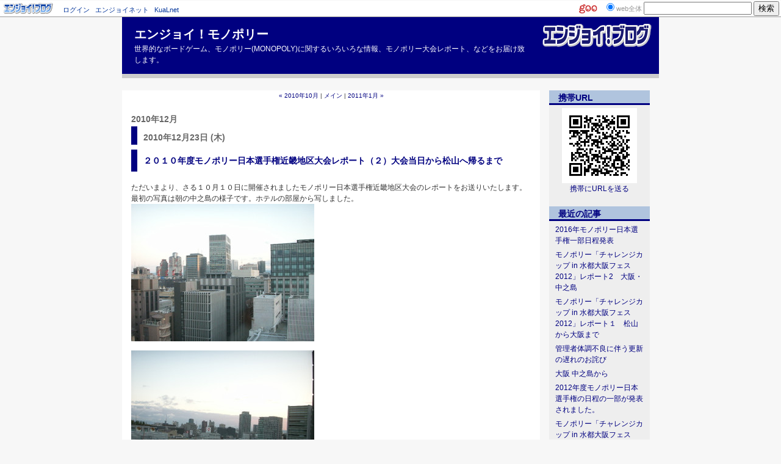

--- FILE ---
content_type: text/html; charset=utf-8
request_url: http://monopoly.blog.enjoy.jp/blog/2010/12/
body_size: 13672
content:
<!DOCTYPE html PUBLIC "-//W3C//DTD XHTML 1.0 Transitional//EN"
  "http://www.w3.org/TR/xhtml1/DTD/xhtml1-transitional.dtd">
<html xmlns="http://www.w3.org/1999/xhtml" id="sixapart-standard" xmlns:og="http://ogp.me/ns#" xmlns:mixi="http://mixi-platform.com/ns#">
<head>
  <meta http-equiv="Content-Type" content="text/html; charset=utf-8" />
  
  
  
  <!-- Google tag (gtag.js) -->
<script async src="https://www.googletagmanager.com/gtag/js?id=G-HRT4NPCSS5"></script>
<script>
  window.dataLayer = window.dataLayer || [];
  function gtag(){dataLayer.push(arguments);}
  gtag('js', new Date());

  gtag('config', 'G-HRT4NPCSS5');
</script>

  <link rel="stylesheet" href="http://monopoly.blog.enjoy.jp/blog/styles.css" type="text/css" media="screen" />
  <link rel="stylesheet" href="http://static.blog.enjoy.jp/.shared-enjoy/themes/common/print.css" type="text/css" media="print" />
  
    <link rel="alternate" type="application/atom+xml" title="「エンジョイ！モノポリー」のブログ記事 (Atom)" href="http://monopoly.blog.enjoy.jp/blog/atom.xml" />
  <link rel="alternate" type="application/rss+xml" title="「エンジョイ！モノポリー」のブログ記事 (RSS 1.0)" href="http://monopoly.blog.enjoy.jp/blog/index.rdf" />
  <link rel="alternate" type="application/rss+xml" title="「エンジョイ！モノポリー」のブログ記事 (RSS 2.0)" href="http://monopoly.blog.enjoy.jp/blog/rss.xml" />
  

  <title>エンジョイ！モノポリー: 2010年12月</title>
  <link rel="canonical" href="http://monopoly.blog.enjoy.jp/blog/2010/12/" />
  <link rel="start" href="http://monopoly.blog.enjoy.jp/blog/" title="Home" />
  <link rel="prev" href="http://monopoly.blog.enjoy.jp/blog/2010/10/?no_prefetch=1" title="2010年10月" />
  <link rel="next" href="http://monopoly.blog.enjoy.jp/blog/2011/01/?no_prefetch=1" title="2011年1月" />
  
  
</head>

<body class="layout-two-column-right">
	<script src="http://www.blog.enjoy.jp/js/blog-header.js" type="text/javascript"></script>


<script type="text/javascript" src="http://portal-builder-acc.intfloat.com/enjoy/js/logging.js"></script>
<noscript>
<img src="http://portal-builder-acc.intfloat.com/enjoy/?url=http%3A%2F%2Fmonopoly.blog.enjoy.jp%2Fblog%2F2010%2F12%2Findex.html&f=p" height="1" width="1" border="0" style="position:absolute; top:0; left:0;"/>
</noscript>


	<div id="container">
		<div id="container-inner" class="pkg">
			
			<!-- banner -->
<div id="banner">
  <div id="banner-inner" class="pkg">
    
    <h1 id="banner-header"><a href="http://monopoly.blog.enjoy.jp/blog/" accesskey="1">エンジョイ！モノポリー</a></h1>
    <h2 id="banner-description">世界的なボードゲーム、モノポリー(MONOPOLY)に関するいろいろな情報、モノポリー大会レポート、などをお届け致します。</h2>
  </div>
</div>

			<div id="pagebody">
				<div id="pagebody-inner" class="pkg">
					<div id="alpha">
						<div id="alpha-inner" class="pkg">
							<!-- archive nav -->
<p class="content-nav">
      <a href="http://monopoly.blog.enjoy.jp/blog/2010/10/">&laquo; 2010年10月</a> |
  
  <a href="http://monopoly.blog.enjoy.jp/blog/">メイン</a>
      | <a href="http://monopoly.blog.enjoy.jp/blog/2011/01/">2011年1月 &raquo;</a>
  
</p>

							<!-- archive header -->
  <h2 class="content-header">2010年12月</h2>


							<!-- entries -->
      <h2 class="date-header">2010年12月23日 (木)</h2>
  
  <div class="entry" id="entry-40416021">
          <h3 class="entry-header"><a href="http://monopoly.blog.enjoy.jp/blog/2010/12/post-7232.html">２０１０年度モノポリー日本選手権近畿地区大会レポート（２）大会当日から松山へ帰るまで</a></h3>
    
    <div class="entry-content">
      <div class="entry-body">
        <p> ただいまより、さる１０月１０日に開催されましたモノポリー日本選手権近畿地区大会のレポートをお送りいたします。<br />最初の写真は朝の中之島の様子です。ホテルの部屋から写しました。<br /><a onclick="window.open(this.href, '_blank', 'width=640,height=480,scrollbars=no,resizable=no,toolbar=no,directories=no,location=no,menubar=no,status=no,left=0,top=0'); return false" href="http://monopoly.blog.enjoy.jp/.shared/image.html?/photos/uncategorized/2010/11/03/pict3305.jpg"><img height="225" border="0" width="300" title="Pict3305" alt="Pict3305" src="http://monopoly.blog.enjoy.jp/blog/images/2010/11/03/pict3305.jpg" /></a></p>
<p>
<a onclick="window.open(this.href, '_blank', 'width=640,height=480,scrollbars=no,resizable=no,toolbar=no,directories=no,location=no,menubar=no,status=no,left=0,top=0'); return false" href="http://monopoly.blog.enjoy.jp/.shared/image.html?/photos/uncategorized/2010/11/03/pict3306.jpg"><img height="225" border="0" width="300" title="Pict3306" alt="Pict3306" src="http://monopoly.blog.enjoy.jp/blog/images/2010/11/03/pict3306.jpg" /></a></p>
<p>&nbsp;</p>

<p>宿泊していたホテルをチェックアウトして会場の最寄り駅の堺筋本町駅へ行きました。<br />地下鉄の本町で一回乗り換える必要がありますのでそのへんもちょっと大変ではありますが、とにかく堺筋本町駅につきました。</p>

<p>さて、堺筋本町からしばらく歩くと今回の大会の会場の産業創造館が見えてきますが、最初にご覧いただくのは、本町筋の写真です。</p>

<p><a onclick="window.open(this.href, '_blank', 'width=640,height=480,scrollbars=no,resizable=no,toolbar=no,directories=no,location=no,menubar=no,status=no,left=0,top=0'); return false" href="http://monopoly.blog.enjoy.jp/.shared/image.html?/photos/uncategorized/2010/11/03/pict3307_2.jpg"><img height="225" border="0" width="300" title="Pict3307_2" alt="Pict3307_2" src="http://monopoly.blog.enjoy.jp/blog/images/2010/11/03/pict3307_2.jpg" /></a> </p>

<p>本町橋と表示されています。いま、この上には高速道路が走っています。 </p>

<p>次の写真でようやく、産業創造館が見えてまいります。</p>

<p><a onclick="window.open(this.href, '_blank', 'width=640,height=480,scrollbars=no,resizable=no,toolbar=no,directories=no,location=no,menubar=no,status=no,left=0,top=0'); return false" href="http://monopoly.blog.enjoy.jp/.shared/image.html?/photos/uncategorized/2010/11/03/pict3308.jpg"><img height="225" border="0" width="300" src="http://monopoly.blog.enjoy.jp/blog/images/2010/11/03/pict3308.jpg" title="Pict3308" alt="Pict3308" /></a> </p>

<p>なるほど、カヌーの航跡の跡を描いているように見えますね。ちょっと変わったデザインです。</p>

<p><a onclick="window.open(this.href, '_blank', 'width=640,height=480,scrollbars=no,resizable=no,toolbar=no,directories=no,location=no,menubar=no,status=no,left=0,top=0'); return false" href="http://monopoly.blog.enjoy.jp/.shared/image.html?/photos/uncategorized/2010/11/03/pict3309.jpg"><img height="225" border="0" width="300" src="http://monopoly.blog.enjoy.jp/blog/images/2010/11/03/pict3309.jpg" title="Pict3309" alt="Pict3309" /></a> </p>

<p>さて会場の中に入りましょう。もうすでに大会スタッフが到着していました。</p>

<p><a onclick="window.open(this.href, '_blank', 'width=640,height=480,scrollbars=no,resizable=no,toolbar=no,directories=no,location=no,menubar=no,status=no,left=0,top=0'); return false" href="http://monopoly.blog.enjoy.jp/.shared/image.html?/photos/uncategorized/2010/11/03/pict3310.jpg"><img height="225" border="0" width="300" src="http://monopoly.blog.enjoy.jp/blog/images/2010/11/03/pict3310.jpg" title="Pict3310" alt="Pict3310" /></a></p>

<p>まだ、受付が始まっていないせいか、人はまばらです。</p>

<p>そこで、この場面で会場で展示されていた数々のモノポリーのいくつかをご覧いただきましょう。</p>

<p><a href="http://monopoly.blog.enjoy.jp/.shared/image.html?/photos/uncategorized/2010/11/03/pict3311.jpg" onclick="window.open(this.href, '_blank', 'width=640,height=480,scrollbars=no,resizable=no,toolbar=no,directories=no,location=no,menubar=no,status=no,left=0,top=0'); return false"><img height="225" border="0" width="300" alt="Pict3311" title="Pict3311" src="http://monopoly.blog.enjoy.jp/blog/images/2010/11/03/pict3311.jpg" /></a> </p>

<p>ただいまご覧いただいているのは、大阪版モノポリーです。この大会と北陸地区大会で使用されます。今回は、大会の地域によって使用するボードが異なります。なお、２０１０年度は次のようなヴァージョンで大会が行われます。</p>

<p><strong>近畿地区・北陸地区　大阪版モノポリーを使用</strong></p>

<p><strong>東北地区　秋田県版モノポリーを使用</strong></p>

<p><strong>その他の地区（北海道・関東・東海・九州）ビートルズ版モノポリーを使用</strong></p>

<p><a href="http://monopoly.blog.enjoy.jp/.shared/image.html?/photos/uncategorized/2010/11/03/pict3312.jpg" onclick="window.open(this.href, '_blank', 'width=640,height=480,scrollbars=no,resizable=no,toolbar=no,directories=no,location=no,menubar=no,status=no,left=0,top=0'); return false"><img height="225" border="0" width="300" alt="Pict3312" title="Pict3312" src="http://monopoly.blog.enjoy.jp/blog/images/2010/11/03/pict3312.jpg" /></a> </p>

<p>いろいろなモノポリーのいくつかを紹介いたしましょう。これらは大会の最後に抽選で参加者に贈られます。</p>


<p><a href="http://monopoly.blog.enjoy.jp/.shared/image.html?/photos/uncategorized/2010/11/03/pict3313.jpg" onclick="window.open(this.href, '_blank', 'width=640,height=480,scrollbars=no,resizable=no,toolbar=no,directories=no,location=no,menubar=no,status=no,left=0,top=0'); return false"><img height="225" border="0" width="300" alt="Pict3313" title="Pict3313" src="http://monopoly.blog.enjoy.jp/blog/images/2010/11/03/pict3313.jpg" /></a>
</p>

<p>
これは、サンデー＆マガジン版モノポリーです。タイアップ版として発売されました。いろいろな漫画があるのがおわかりいただけますでしょうか？
<a onclick="window.open(this.href, '_blank', 'width=640,height=480,scrollbars=no,resizable=no,toolbar=no,directories=no,location=no,menubar=no,status=no,left=0,top=0'); return false" href="http://monopoly.blog.enjoy.jp/.shared/image.html?/photos/uncategorized/2010/11/03/pict3314_2.jpg"><img height="225" border="0" width="300" src="http://monopoly.blog.enjoy.jp/blog/images/2010/11/03/pict3314_2.jpg" title="Pict3314_2" alt="Pict3314_2" /></a>
</p>

<p>こちらは、めざせ、レジャー王といって子供向けのタイプのモノポリーです。
</p>
<p><a href="http://monopoly.blog.enjoy.jp/.shared/image.html?/photos/uncategorized/2010/11/03/pict3315.jpg" onclick="window.open(this.href, '_blank', 'width=640,height=480,scrollbars=no,resizable=no,toolbar=no,directories=no,location=no,menubar=no,status=no,left=0,top=0'); return false"><img height="225" border="0" width="300" alt="Pict3315" title="Pict3315" src="http://monopoly.blog.enjoy.jp/blog/images/2010/11/03/pict3315.jpg" /></a>



</p>

<p>これはキャッシュカード版ですね。</p>

<p><a href="http://monopoly.blog.enjoy.jp/.shared/image.html?/photos/uncategorized/2010/11/03/pict3316.jpg" onclick="window.open(this.href, '_blank', 'width=640,height=480,scrollbars=no,resizable=no,toolbar=no,directories=no,location=no,menubar=no,status=no,left=0,top=0'); return false"><img height="225" border="0" width="300" alt="Pict3316" title="Pict3316" src="http://monopoly.blog.enjoy.jp/blog/images/2010/11/03/pict3316.jpg" /></a></p>

<p>これはスタートレック版です。こんなものがあるとは思わなかった・・・。</p>

<p><a onclick="window.open(this.href, '_blank', 'width=640,height=480,scrollbars=no,resizable=no,toolbar=no,directories=no,location=no,menubar=no,status=no,left=0,top=0'); return false" href="http://monopoly.blog.enjoy.jp/.shared/image.html?/photos/uncategorized/2010/11/03/pict3317.jpg"><img height="225" border="0" width="300" src="http://monopoly.blog.enjoy.jp/blog/images/2010/11/03/pict3317.jpg" title="Pict3317" alt="Pict3317" /></a> </p>

<p>プラネットアースヴァージョンです。プラネットアースはちょっと良く知らない・・・。</p>

<p><a href="http://monopoly.blog.enjoy.jp/.shared/image.html?/photos/uncategorized/2010/11/03/pict3318.jpg" onclick="window.open(this.href, '_blank', 'width=640,height=480,scrollbars=no,resizable=no,toolbar=no,directories=no,location=no,menubar=no,status=no,left=0,top=0'); return false"><img height="225" border="0" width="300" alt="Pict3318" title="Pict3318" src="http://monopoly.blog.enjoy.jp/blog/images/2010/11/03/pict3318.jpg" /></a></p>


<p>マイアメリカンアイドルヴァージョンです。</p>

<p><a onclick="window.open(this.href, '_blank', 'width=640,height=480,scrollbars=no,resizable=no,toolbar=no,directories=no,location=no,menubar=no,status=no,left=0,top=0'); return false" href="http://monopoly.blog.enjoy.jp/.shared/image.html?/photos/uncategorized/2010/11/03/pict3319.jpg"><img height="225" border="0" width="300" src="http://monopoly.blog.enjoy.jp/blog/images/2010/11/03/pict3319.jpg" title="Pict3319" alt="Pict3319" /></a>


</p>
<p>
そして上にありますのが、モノポリー日本選手権全国大会への出場権の証です。大会の最上位者に与えられます。<br /><strong>なお、大会の中で<span style="color: #ff3399;">３ゲーム連続でモノポリー勝ち</span>した場合は、等しくその人を１位として<span style="font-size: 1.2em;color: #00cc66;">全国大会へ無条件に出場できる</span>そうです。</strong></p>


<p>さて、ここからはゲームの結果などを交えながらレポートをお話ししましょう。なお、内容についてはもうあんまり覚えていないので、結果だけをお知らせいたします。</p>

<p>この大会は4人で1テーブルの設定で開催されています。とはいうものの、モノポリー日本選手権は同じテーブルに実力で勝る人がいるとその人に有利に働く傾向があります。<br />第1ゲームはイエローから揃えて4軒から家を建ててきましたが、結局3位で破産となりました。<br />すでにご存知のとおり、モノポリー勝ちに対して有利に働くポイントシステムなので、みんなそれに向かって夢中になっています。<br />第1ゲームが終わると、お昼ごはんです。近くのカフェで昼食にして早めに会場へ戻りました。<br />次の試合は、オレンジを揃えてきました。カラーグループの傾向としてオレンジを揃えていると有利に働くという傾向がありますが、モノポリーではその定石のとおりに結果がでないのがよくあるのです。<br />たしか、オレンジに入る人が少なかったと思います。そして、そうこうしているうちに他の人の家が建っているところに止まってオレンジに建てていた家をだいぶ失いました。なんとか生き残りましたが、それでも3位でした。<br />さて、次の最終第3ゲームは強敵が同じ卓に座りました。というのは、2007年・2008年日本選手権優勝者が同じテーブルに来たからです。これでは勝負にならないのです。レッドを揃えてきて、5軒の家から始めましたが、あえなく真っ先の破産となりました。<br />
<a onclick="window.open(this.href, '_blank', 'width=640,height=480,scrollbars=no,resizable=no,toolbar=no,directories=no,location=no,menubar=no,status=no,left=0,top=0'); return false" href="http://monopoly.blog.enjoy.jp/.shared/image.html?/photos/uncategorized/2010/11/27/pict3321.jpg"><img height="225" border="0" width="300" src="http://monopoly.blog.enjoy.jp/blog/images/2010/11/27/pict3321.jpg" title="Pict3321" alt="Pict3321" /></a>
</p>
<p>さて、ここからは毎度おなじみの賞品の抽選となります。綿入は実はゲームの結果よりも抽選のほうが楽しみにしているということもあって楽しみにしていましたが、結局何も当たりませんでした。</p>

<p><span style="font-size: 1.4em;color: #009966;">かくして、近畿地区大会のすべての日程が終了しました。</span></p>

<p>ここからは、大阪伊丹空港への道と松山への飛行機のなかの様子をお届けいたしましょう。</p>

<p>堺筋本町から地下鉄で梅田の方へ向かいました。梅田はだいぶ久しぶりでしたので梅田の方はどうなのだろうかと思ったりもしましたが、一番の理由は大阪伊丹空港へはやはり梅田から阪急線に乗ったほうが便利です。蛍池でモノレールに乗り換えますが、一駅で済むのでそこも梅田へ向かった一つの理由です。</p>

<p><a onclick="window.open(this.href, '_blank', 'width=640,height=480,scrollbars=no,resizable=no,toolbar=no,directories=no,location=no,menubar=no,status=no,left=0,top=0'); return false" href="http://monopoly.blog.enjoy.jp/.shared/image.html?/photos/uncategorized/2010/12/23/pict3323.jpg"><img height="225" border="0" width="300" src="http://monopoly.blog.enjoy.jp/blog/images/2010/12/23/pict3323.jpg" title="Pict3323" alt="Pict3323" /></a> </p>

<p>阪急梅田駅のホームを御覧頂いております。阪急梅田駅はさすがに広いですね。<br />松山市駅とは比べ物になりません。</p>

<p><a onclick="window.open(this.href, '_blank', 'width=640,height=480,scrollbars=no,resizable=no,toolbar=no,directories=no,location=no,menubar=no,status=no,left=0,top=0'); return false" href="http://monopoly.blog.enjoy.jp/.shared/image.html?/photos/uncategorized/2010/12/23/pict3324.jpg"><img height="225" border="0" width="300" src="http://monopoly.blog.enjoy.jp/blog/images/2010/12/23/pict3324.jpg" title="Pict3324" alt="Pict3324" /></a> </p>

<p>蛍池までは宝塚線に乗ります。阪急は伊丹空港へ行く時によく使うのですが、今回は夕方ということもありまして、大勢のお客さんが乗り込みました。もちろん、急行を利用します。急行ですと、蛍池まで早く到着できるからです。途中、十三と豊中に停車するだけなので早く到着できます。</p>

<p>なんだかんだ言いながら、電車に乗り込んでしばらくして梅田を出て結構長い距離を走ったと思います。とはいえ、伊丹空港への近道ですので空港方面へのお客さんも結構多かったと思います。</p>

<p>蛍池でモノレールに乗り換えです。モノレールは電車と違って結構小さいので、結構人で混みます。</p>

<p>ひと駅で大阪空港に到着しました。そして、チェックインカウンターへ向かいます。ここでせんとくんを見つけました。</p>

<p><a onclick="window.open(this.href, '_blank', 'width=640,height=480,scrollbars=no,resizable=no,toolbar=no,directories=no,location=no,menubar=no,status=no,left=0,top=0'); return false" href="http://monopoly.blog.enjoy.jp/.shared/image.html?/photos/uncategorized/2010/12/23/pict3325.jpg"><img height="225" border="0" width="300" src="http://monopoly.blog.enjoy.jp/blog/images/2010/12/23/pict3325.jpg" title="Pict3325" alt="Pict3325" /></a> </p>

<p>2011年以降も奈良県のキャラクターとして活躍することがこのたび決まったそうですので、もうしばらくは見ることができそうです。</p>

<p>今回の帰りの最終便は、エアバスA320だそうです。ボーイング767でないので窮屈になります。767ですと機体が大きいので、座るときに余裕が出ますがエアバスA３２０は結構小さいので窮屈になります。</p>

<p>次の写真は帰りの飛行機の中からです。</p>

<p><a href="http://monopoly.blog.enjoy.jp/.shared/image.html?/photos/uncategorized/2010/12/23/pict3326.jpg" onclick="window.open(this.href, '_blank', 'width=640,height=480,scrollbars=no,resizable=no,toolbar=no,directories=no,location=no,menubar=no,status=no,left=0,top=0'); return false"><img height="225" border="0" width="300" alt="Pict3326" title="Pict3326" src="http://monopoly.blog.enjoy.jp/blog/images/2010/12/23/pict3326.jpg" /></a> </p>

<p>よくわかりにくいかと思いますが、結構満席に近い状態です。こんな窮屈で大変な中で松山まで帰ったのです。</p>

<p><a onclick="window.open(this.href, '_blank', 'width=640,height=480,scrollbars=no,resizable=no,toolbar=no,directories=no,location=no,menubar=no,status=no,left=0,top=0'); return false" href="http://monopoly.blog.enjoy.jp/.shared/image.html?/photos/uncategorized/2010/12/23/pict3329.jpg"><img height="225" border="0" width="300" src="http://monopoly.blog.enjoy.jp/blog/images/2010/12/23/pict3329.jpg" title="Pict3329" alt="Pict3329" /></a> </p>

<p>安全のしおりです。ボーイング７６７よりかなり少ない定員なので座席の確保が大変だったのですが、なんとか乗れてよかったです。そんな事を考えているうちにもう松山空港に到着しました。</p>

<p>松山空港から自宅まではもうバスの便がありませんでしたので、自宅までタクシーで帰りました。そして、次の日からまた仕事なので準備をして、寝たのでした。</p>

<p>皆様、以上をもちましてさる１０月１０日に行われました２０１０年度モノポリー日本選手権近畿地区大会のレポートを終わります。</p>

<p>本来はもっと早くお送りする予定でしたが、仕事などが多くてブログを書く余裕がなくなっていましたのでだいぶ遅れました。申し訳ございませんでした。</p>

<p>次は、私がモノポリー日本選手権の大会で参加したもうひとつの大会、九州地区大会のレポートをお送りする予定です。どうかお楽しみに。</p>

<p></p>

<p></p>

<p></p>

<p></p>

<p></p>

<p></p>

<p></p>

<p></p>

<p></p>

<p></p>

<p></p>

<p></p>
      </div>
      
      
    </div>
    <div class="entry-footer">
      <p class="entry-footer-info">
        <span class="post-footers">投稿時刻 15:48   <a href="http://monopoly.blog.enjoy.jp/blog/cat7213727/">ゲーム</a>, <a href="http://monopoly.blog.enjoy.jp/blog/cat7214753/">モノポリー</a>, <a href="http://monopoly.blog.enjoy.jp/blog/cat7214755/">モノポリー大会レポート</a>, <a href="http://monopoly.blog.enjoy.jp/blog/cat7213707/">旅行・おでかけ</a> </span> <span class="separator">|</span> <a class="permalink" href="http://monopoly.blog.enjoy.jp/blog/2010/12/post-7232.html">個別ページ</a>
                  <span class="separator">|</span>
          <a href="http://monopoly.blog.enjoy.jp/blog/2010/12/post-7232.html#comments">コメント (0)</a>
        
                  <span class="separator">|</span>
          <a href="http://monopoly.blog.enjoy.jp/blog/2010/12/post-7232.html#trackback">トラックバック (0)</a>
        
      </p>
      <!-- post footer links -->


    </div>
  </div>
    
  


						</div>
					</div>
					<div id="beta">
						<div id="beta-inner" class="pkg">
							<!-- sidebar -->


<div class="module-qrcode module">
  <h2 class="module-header">携帯URL</h2>
  <div class="module-content">
    <img src="http://monopoly.blog.enjoy.jp/blog/qrcode.png" /><br />
    <a href="mailto:?subject=enjoy%21%20blog&amp;body=http://monopoly.blog.enjoy.jp/.m/blog/">携帯にURLを送る</a>
  </div>
</div>
  <div class="module-archives module">
    <h2 class="module-header">最近の記事</h2>
    <div class="module-content">
      <ul class="module-list">
                            <li class="module-list-item"><a href="http://monopoly.blog.enjoy.jp/blog/2016/04/2016-a322.html">2016年モノポリー日本選手権一部日程発表</a></li>
          
                            <li class="module-list-item"><a href="http://monopoly.blog.enjoy.jp/blog/2013/11/in-20122-8a21.html">モノポリー「チャレンジカップ in 水都大阪フェス2012」レポート2　大阪・中之島</a></li>
          
                            <li class="module-list-item"><a href="http://monopoly.blog.enjoy.jp/blog/2013/01/in-2012-4419.html">モノポリー「チャレンジカップ in 水都大阪フェス2012」レポート１　松山から大阪まで</a></li>
          
                            <li class="module-list-item"><a href="http://monopoly.blog.enjoy.jp/blog/2013/01/post-3e59.html">管理者体調不良に伴う更新の遅れのお詫び</a></li>
          
                            <li class="module-list-item"><a href="http://monopoly.blog.enjoy.jp/blog/2012/10/post-b525.html">大阪 中之島から</a></li>
          
                            <li class="module-list-item"><a href="http://monopoly.blog.enjoy.jp/blog/2012/10/2012-c9c9.html">2012年度モノポリー日本選手権の日程の一部が発表されました。</a></li>
          
                            <li class="module-list-item"><a href="http://monopoly.blog.enjoy.jp/blog/2012/10/in-2012-21e2.html">モノポリー「チャレンジカップ in 水都大阪フェス2012」が開催されます。</a></li>
          
                            <li class="module-list-item"><a href="http://monopoly.blog.enjoy.jp/blog/2012/10/post-4ad0.html">更新再開のお知らせとお詫び</a></li>
          
                            <li class="module-list-item"><a href="http://monopoly.blog.enjoy.jp/blog/2011/10/post-5ece.html">モノポリー横浜版発売記念大会レポート</a></li>
          
                            <li class="module-list-item"><a href="http://monopoly.blog.enjoy.jp/blog/2011/02/post-a6f0.html">モノポリー大阪版発売２周年記念大会レポート</a></li>
          
        
      </ul>
    </div>
  </div>

  <div class="module-archives module">
    <h2 class="module-header"><a href="http://monopoly.blog.enjoy.jp/blog/archives.html">アーカイブ</a></h2>
    <div class="module-content">
      <ul class="module-list">
                  <li class="module-list-item"><a href="http://monopoly.blog.enjoy.jp/blog/2016/04/">2016年4月</a></li>
                  <li class="module-list-item"><a href="http://monopoly.blog.enjoy.jp/blog/2013/11/">2013年11月</a></li>
                  <li class="module-list-item"><a href="http://monopoly.blog.enjoy.jp/blog/2013/01/">2013年1月</a></li>
                  <li class="module-list-item"><a href="http://monopoly.blog.enjoy.jp/blog/2012/10/">2012年10月</a></li>
                  <li class="module-list-item"><a href="http://monopoly.blog.enjoy.jp/blog/2011/10/">2011年10月</a></li>
                  <li class="module-list-item"><a href="http://monopoly.blog.enjoy.jp/blog/2011/02/">2011年2月</a></li>
                  <li class="module-list-item"><a href="http://monopoly.blog.enjoy.jp/blog/2011/01/">2011年1月</a></li>
                  <li class="module-list-item"><a href="http://monopoly.blog.enjoy.jp/blog/2010/12/">2010年12月</a></li>
                  <li class="module-list-item"><a href="http://monopoly.blog.enjoy.jp/blog/2010/10/">2010年10月</a></li>
                  <li class="module-list-item"><a href="http://monopoly.blog.enjoy.jp/blog/2010/09/">2010年9月</a></li>
        
      </ul>
    </div>
  </div>

<div class="module-categories module">
  <h2 class="module-header"><a href="http://monopoly.blog.enjoy.jp/blog/archives.html">カテゴリ</a></h2>
  <div class="module-content">
    <ul class="module-list">
            <li class="module-list-item"><a href="http://monopoly.blog.enjoy.jp/blog/cat7214857/">お知らせ</a></li>
            <li class="module-list-item"><a href="http://monopoly.blog.enjoy.jp/blog/cat7213727/">ゲーム</a></li>
            <li class="module-list-item"><a href="http://monopoly.blog.enjoy.jp/blog/cat7214753/">モノポリー</a></li>
            <li class="module-list-item"><a href="http://monopoly.blog.enjoy.jp/blog/cat7214755/">モノポリー大会レポート</a></li>
            <li class="module-list-item"><a href="http://monopoly.blog.enjoy.jp/blog/cat7213709/">写真</a></li>
            <li class="module-list-item"><a href="http://monopoly.blog.enjoy.jp/blog/cat7213707/">旅行・おでかけ</a></li>
            <li class="module-list-item"><a href="http://monopoly.blog.enjoy.jp/blog/cat7213705/">日記</a></li>
      
    </ul>
  </div>
</div>
<!-- about page link -->
<div class="module-about module">
  <h2 class="module-header"><a href="http://monopoly.blog.enjoy.jp/about.html" rel="author">プロフィール</a></h2>
</div>
<div class="module-syndicate module">
  <div class="module-content">
    <a href="http://monopoly.blog.enjoy.jp/blog/index.rdf">RSS（XML）フィード</a>
  </div>
</div>
<!-- powered by -->
<div class="module-powered module">
  <div class="module-content">
    Powered by <a href="https://www.sixapart.jp/?s=lk_poweredby" title="Six Apart">Six Apart</a>
  </div>
</div>
<!-- include:/lists/list/module.inc --><div class="module-typelist module">
    <h2 class="module-header">モノポリー関連サイト</h2>
    <div class="module-content">
        <ul class="module-list">
                    <li class="module-list-item"><a title="日本モノポリー協会主催の大会の情報はこちらへどうぞ。モノポリー日本選手権の情報も御覧いただけます。" href="http://monopoly-championship.jp/">日本モノポリー協会大会ページ</a></li>
                    <li class="module-list-item"><a title="モノポリーに関するウェブサイトの更新を自動でキャッチするリンクシステムです。" href="http://monopoly-antenna.info/index.html">モノポリーアンテナ</a></li>
                    <li class="module-list-item"><a title="ほぼ日刊イトイ新聞内にあるモノポリーのページ、なおほぼ日刊イトイ新聞の糸井重里さんは日本モノポリー協会会長でもあります。" href="http://www.1101.com/monopoly/index.html">日本モノポリー協会</a></li>
        
        </ul>
    </div>
</div>
<!-- /include:/lists/list/module.inc -->




						</div>
					</div>
				</div>
			</div>
			
		</div>
	</div>
	<script src="http://www.blog.enjoy.jp/js/blog-footer.js" type="text/javascript"></script>

<script type="text/javascript" id="stats-script">
  var done_stats_script = done_stats_script || 0;
  (function() {
    if (done_stats_script) return;
    var extra_happy = Math.floor(1000000000 * Math.random());
    document.write('<img src="http://app.blog.enjoy.jp/t/stats?blog_id=313449&amp;user_id=507309&amp;page=' + escape(location.href) + '&amp;referrer=' + escape(document.referrer) + '&amp;i=' + extra_happy + '" width="1" height="1" alt="" style="position: absolute; top: 0; left: 0;" />');
  })();

  done_stats_script++;
</script>





<script>
  var _lbbSwitchViewInfo = {
    baseURL: 'http://monopoly.blog.enjoy.jp/blog/',
    title: 'スマートフォン表示に切り替え'
  };
</script>
<script type="text/javascript" src="/.shared/themes/common/switch-view.js"></script>

</body>
</html>


--- FILE ---
content_type: text/css
request_url: http://monopoly.blog.enjoy.jp/blog/styles.css
body_size: 535
content:
/* Base */
@import url(http://static.blog.enjoy.jp/.shared-enjoy/themes/common/base-weblog.css);




/* Theme */
@import url(http://static.blog.enjoy.jp/.shared-enjoy/themes/enjoy/enjoy_navy/theme.css);


/* Custom */



body {
  
  
}
  .layout-two-column-left #alpha-inner {
    
    
  }
  .layout-two-column-left #beta-inner {
    
    
  }
  .layout-two-column-right #alpha-inner {
    
    
  }
  .layout-two-column-right #beta-inner {
    
    
  }
  .layout-three-column #alpha-inner {
    
    
    
  }
  .layout-three-column-right #alpha-inner {
    
    
    
  }
  .layout-three-column #beta-inner {
    
    
    
  }
  .layout-three-column-right #beta-inner {
    
    
    
  }
  .layout-three-column #gamma-inner,
  .layout-three-column-right #gamma-inner {
    
    
    
  }
  .layout-one-column #alpha-inner {
    
    
  }
  .layout-artistic #alpha-inner,
  .layout-calendar #alpha-inner,
  .layout-timeline #alpha-inner {
    
    
    
  }
  .layout-artistic #beta-inner,
  .layout-calendar #beta-inner,
  .layout-timeline #beta-inner {
    
    
    
  }
  .layout-moblog1 #alpha-inner {
    
    
  }
  .layout-moblog1 #beta-inner {
    
    
  }
  .layout-moblog1 #gamma-inner {
    
    
  }
  .layout-moblog2 #alpha-inner {
    
    
  }
  .layout-moblog2 #beta-inner {
    
    
  }
  .layout-moblog2 #gamma-inner {
    
    
  }
  .layout-moblog2 #delta-inner {
    
    
  }
  .smartphone #index-main,
  .smartphone #individual-main,
  .smartphone #page-main,
  .smartphone #category-main,
  .smartphone #comment-preview-main,
  .smartphone #archives-main,
  .smartphone #comments-main,
  .smartphone #datebased-main {
    
    
  }
  #banner,
  .smartphone #banner {
    
    
    
    
    
    
    
    
  }
  #banner-header {
    
    
    
  }
  #banner-header a {
    
  }
  .smartphone #banner-header {
    
  }
  .smartphone #datebased-archive-title {
    
    
    
    
    
    
    
    
    
  }
  #container #container-inner #banner {
    
  }
  .smartphone #banner {
    
  }
  .smartphone #banner-inner {
    
    
    
    
    
    
    
  }
  .module-header {
    
    
    
    
    
    
    
    
  }
  .module-header a {
    
  }
  .module-content {
    
    
    
    
    
    
    
    
  }
  .module img,
  .module-photo img {
    
  }
  .module-photo .module-content {
    
  }
    
  
  
  

.date-header {
  
  
  
  
  
  
  
  
  
}
.entry-header {
  
  
  
  
  
  
  
  
  
}
.entry-header a:link {
  
}
.entry-content {
  
  
  
  
  
  
  
  
}
.entry-content p {
  
}
.smartphone .entry-content p {
  
}
.entry-footer {
  
  
  
  
  
  
  
  
  
}







--- FILE ---
content_type: text/css
request_url: http://static.blog.enjoy.jp/.shared-enjoy/themes/enjoy/enjoy_navy/theme.css
body_size: 6629
content:
@charset "UTF-8";
/* CSS Document */

/* enjoy!blog enjoy_navy */



/* ---------- one-column layout ---------- */

.layout-one-column #container {
  width: 900px;
}
.layout-one-column #alpha {
  display: block;
  float: none;
  width: auto;
}
.layout-one-column #alpha-inner {
  border: none;
  padding: 15px;
}


/* ---------- two-column (left) ---------- */

.layout-two-column-left #container {
  width: 900px;
}
.layout-two-column-left #alpha {
  width: 195px;
}
.layout-two-column-left #alpha-inner {
  border: none;
  padding: 0 15px 15px;
}
.layout-two-column-left #beta {
  width: 685px;
}
.layout-two-column-left #beta-inner {
  border: none;
  padding: 0 15px 15px;
}


/* ---------- two-column (right)  ---------- */

.layout-two-column-right #container {
  width: 900px;
}
.layout-two-column-right #alpha {
  width: 685px;
}
.layout-two-column-right #alpha-inner {
  border: none;
  padding: 0 15px 15px;
}
.layout-two-column-right #beta {
  width: 195px;
}
.layout-two-column-right #beta-inner {
  border: none;
  padding: 0 15px 15px;
}


/* ---------- three-column ---------- */

.layout-three-column #container {
  width: 900px;
}
.layout-three-column #alpha {
  width: 195px;
}
.layout-three-column #alpha-inner {
  border: none;
  padding: 0 15px 15px;
}
.layout-three-column #beta {
  width: 490px;
}
.layout-three-column #beta-inner {
  border: none;
  padding: 0 15px 15px;
}
.layout-three-column #gamma {
  width: 195px;
}
.layout-three-column #gamma-inner {
  border: none;
  padding: 0 15px 15px;
}


/* ---------- three-column-right-right ---------- */

.layout-three-column-right #container {
  width: 900px;
}
.layout-three-column-right #alpha {
  width: 490px;
}
.layout-three-column-right #alpha-inner {
  border: none;
  padding: 0 15px 15px;
}
.layout-three-column-right #beta {
  width: 195px;
}
.layout-three-column-right #beta-inner {
  border: none;
  padding: 0 15px 15px;
}
.layout-three-column-right #gamma {
  width: 195px;
}
.layout-three-column-right #gamma-inner {
  border: none;
  padding: 0 15px 15px;
}


/**/

a {
	text-decoration: underline;
}
a:link {
	color: #000080;
	text-decoration: none;
}
a:visited {
	color: #000080;
	text-decoration: none;
}
a:active {
	color: #191970;
}
a:hover {
	color: #191970;
	text-decoration: underline;
}
h1, h2, h3, h4, h5, h6 {
	font-weight: normal;
	font-size: 1.0em;
}
h1, h2, h3, h4, h5, h6, p, ol, ul, pre, blockquote {
	margin-top: 0px;
	margin-bottom: 0px;
}
hr {
	display: none;
}

/*banner part layout*/

body {
	min-width: 780px;
	color: #333333;
	background-color: #F7F7F7;
	margin: 0;
	line-height: 1.5em;
	font-family: Geneva, Arial, Helvetica, sans-serif;
}
#container-inner {
	margin: 0 10px 0 10px;
	border-bottom: 5px solid #000080;
}
#banner {
	width: 880px;
	margin-bottom: 20px;
	border-bottom: 7px solid #CCC;
	background: #000080 url(theme-image/banner-bg.gif) no-repeat right top;
	color: #FFFFFF;
}
#banner-inner {
	padding: 14px 220px 14px 20px;
}
#banner a {
	margin-bottom: 7px;
}
#banner a:link {
	color: #FFFFFF;
}
#banner a:visited {
	color: #FFFFFF;
}
#banner a:active {
	color: #D3D3D3;
}
#banner a:hover {
	color: #D3D3D3;
}
#banner-header {
	display: block;
	width: 640px;
}
#banner-description {
}
#banner h1 {
	font-size: 1.66em;
	font-weight: bold;
	line-height: 150%;
}
#banner h1 em {
	font-style: normal;
}
#banner h2 {
	line-height: 1.5em;
	width: 640px;
}

/*module part layout*/

.module-header, .trackbacks-header, .comments-header, .comments-open-header, .archive-header {
	/* ie win (5, 5.5, 6) bugfix */
	p\osition: relative;
	width: 100%;
	w\idth: auto;
	margin: 0 0 1px 0;
	padding: 5px 5px 5px 15px;
	color: #000080;
	background: #696969 url(theme-image/colitem-header-bg.gif) 0 50% repeat;
	font-size: 14px;
	font-weight: bold;
	line-height: 1;
}
.module-header a, .module-header a:visited, .trackbacks-header a, .trackbacks-header a:visited, .comments-header a, .comments-header a:visited, .comments-open-header a, .comments-open-header a:visited, .archive-open-header a, .archive-open-header a:visited {
	color: #000080;
	font-weight: bold;
}
.module-header a:hover, .trackbacks-header a:hover, .comments-header a:hover, .comments-open-header a:hover, .archive-header a:hover {
	color: #fff;
	text-decoration: none;
}
.trackbacks-info, .comments-info {
	margin-bottom: 20px;
}
.module-powered { margin: 20px 0; }
.module-powered .module-content
{
	margin: 0;
	padding: 10px;
	border: 1px solid #CCC;
	color: #666666;
	font-size: 0.84em;
	background: #F7F7F7 url(theme-image/powered-bg.gif) repeat;
}

.module-powered a { color: #666; }
.module-powered a:visited { color: #666; }
.module-powered a:hover { color: #999; }


/**/

.layout-three-column #pagebody {
	background-image: url(theme-image/pagebody-bg1.gif);
	background-repeat: repeat-y;
}
.layout-three-column-right #pagebody {
	background-image: url(theme-image/pagebody-bg2.gif);
	background-repeat: repeat-y;
}
.layout-two-column-left #pagebody {
	background-image: url(theme-image/pagebody-bg3.gif);
	background-repeat: repeat-y;
}
.layout-two-column-right #pagebody {
	background-image: url(theme-image/pagebody-bg4.gif);
	background-repeat: repeat-y;
}


/*content nav*/

.content-nav {
	margin-top: 0;
	margin-bottom: 20px;
	font-size: 0.84em;
	display: block;
}


/*entry contents*/

h3.entry-header, .date-header, .trackbacks-header, .comments-header, .comments-open-header, .archive-header {
	border: 0;
	font-size: 1.17em;
	text-align: left;
	font-weight: bold;
	margin: 0 0 8px 0;
	background: url(theme-image/contents-h-bg.gif) no-repeat 0px 0px;
	padding: 9px 20px;
	display: block;
	color: #000000;
}
.date-header {
	border: 0;
	text-align: left;
	color: #666666;
	padding-bottom: 3px;
}
.content-header {
	border: 0;
	text-align: left;
	color: #666666;
	padding-bottom: 3px;
	font-weight: bold;
	font-size: 1.17em;
}
.entry-content, .trackbacks-info, .trackback-content, .comment-content, .comments-open-content, .comments-open-footer, .comments-closed, .archive-content {
	margin: 10px 0;
}
.entry, .trackbacks, .comments, .archive, .comments-open {
	margin-bottom: 40px;
}
.entry-content p {
	text-align: left;
	padding-top: 0.6em;
	padding-bottom: 0.6em;
}
.trackback-footer, .comment-footer {
	font-size: 0.84em;
	text-align: left;
	margin: 0 0 20px 0;;
	padding-bottom: 20px;
	border-bottom: 1px dotted #999999;
}
.footer-info-left {
	float: left;
	width: 200px;
}
.footer-info-right {
	float: left;
	width: 300px;
	text-align: right;
}
.entry-footer-share {
}
.entry-footer {
	padding: 0px;
	margin: 0 0 10px 0;
	font-size: 0.84em;
}
#comment-author, #comment-email, #comment-url, #comment-text {
	width: 80%;
}
